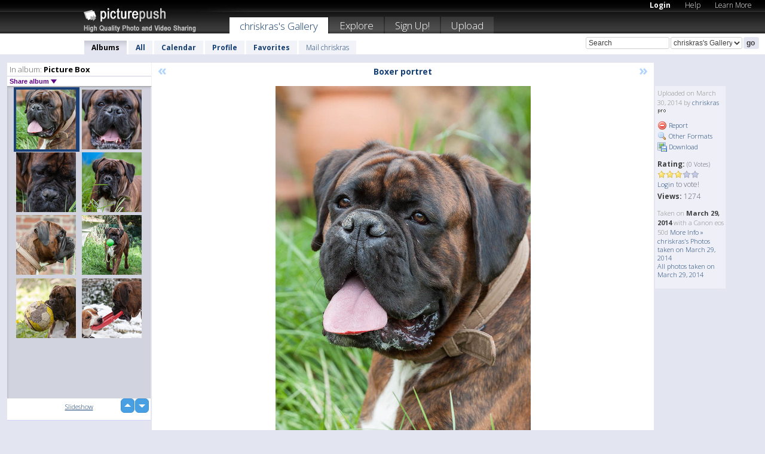

--- FILE ---
content_type: text/html; charset=UTF-8
request_url: https://chriskras.picturepush.com/thumbs_page.php?alid=95549&page=1
body_size: 661
content:

    
        
    
    
        <div class="thumb">
<a class="link" e:behave="tooltip" id="img14082886" e:tiptext="Kimm kiest zelf zijn speelgoed<br />2014-03-30 11:18:47" e:transform="nav" href="https://chriskras.picturepush.com/album/95549/14082886/Picture-Box/Kimm-kiest-zelf-zijn-speelgoed.html" e:href="/album/95549/detail/14082886" e:target="column2" e:highlight="true" onclick="var e=fix_e(arguments[0]); if(elem('massmenu')){elem('massmenu').activate('sel_14082886',e)};">
        
        
        
        <img height="100" width="100" alt="Kimm kiest zelf zijn speelgoed - Picture Box" src="https://www1.picturepush.com/photo/a/14082886/100c/Picture-Box/Kimm-kiest-zelf-zijn-speelgoed.jpg?v0" /></a>
        
            <div class="data"> 
            
            </div>
        </div><div class="thumb">
<a class="link" e:behave="tooltip" id="img14082885" e:tiptext="Destructie compleet<br />2014-03-30 11:18:47" e:transform="nav" href="https://chriskras.picturepush.com/album/95549/14082885/Picture-Box/Destructie-compleet.html" e:href="/album/95549/detail/14082885" e:target="column2" e:highlight="true" onclick="var e=fix_e(arguments[0]); if(elem('massmenu')){elem('massmenu').activate('sel_14082885',e)};">
        
        
        
        <img height="100" width="100" alt="Destructie compleet - Picture Box" src="https://www1.picturepush.com/photo/a/14082885/100c/Picture-Box/Destructie-compleet.jpg?v0" /></a>
        
            <div class="data"> 
            
            </div>
        </div><div class="thumb">
<a class="link" e:behave="tooltip" id="img14082884" e:tiptext="Dat is van mij<br />2014-03-30 11:18:46" e:transform="nav" href="https://chriskras.picturepush.com/album/95549/14082884/Picture-Box/Dat-is-van-mij.html" e:href="/album/95549/detail/14082884" e:target="column2" e:highlight="true" onclick="var e=fix_e(arguments[0]); if(elem('massmenu')){elem('massmenu').activate('sel_14082884',e)};">
        
        
        
        <img height="100" width="100" alt="Dat is van mij - Picture Box" src="https://www1.picturepush.com/photo/a/14082884/100c/Picture-Box/Dat-is-van-mij.jpg?v0" /></a>
        
            <div class="data"> 
            
            </div>
        </div><div class="thumb">
<a class="link" e:behave="tooltip" id="img14082883" e:tiptext="Niet aankomen<br />2014-03-30 11:18:46" e:transform="nav" href="https://chriskras.picturepush.com/album/95549/14082883/Picture-Box/Niet-aankomen.html" e:href="/album/95549/detail/14082883" e:target="column2" e:highlight="true" onclick="var e=fix_e(arguments[0]); if(elem('massmenu')){elem('massmenu').activate('sel_14082883',e)};">
        
        
        
        <img height="100" width="100" alt="Niet aankomen - Picture Box" src="https://www1.picturepush.com/photo/a/14082883/100c/Picture-Box/Niet-aankomen.jpg?v0" /></a>
        
            <div class="data"> 
            
            </div>
        </div><div class="thumb">
<a class="link" e:behave="tooltip" id="img14082882" e:tiptext="Kimm<br />2014-03-30 11:18:45" e:transform="nav" href="https://chriskras.picturepush.com/album/95549/14082882/Picture-Box/Kimm.html" e:href="/album/95549/detail/14082882" e:target="column2" e:highlight="true" onclick="var e=fix_e(arguments[0]); if(elem('massmenu')){elem('massmenu').activate('sel_14082882',e)};">
        
        
        
        <img height="100" width="100" alt="Kimm - Picture Box" src="https://www1.picturepush.com/photo/a/14082882/100c/Picture-Box/Kimm.jpg?v0" /></a>
        
            <div class="data"> 
            
            </div>
        </div><div class="thumb">
<a class="link" e:behave="tooltip" id="img14082881" e:tiptext="Kimm portret<br />2014-03-30 11:18:45" e:transform="nav" href="https://chriskras.picturepush.com/album/95549/14082881/Picture-Box/Kimm-portret.html" e:href="/album/95549/detail/14082881" e:target="column2" e:highlight="true" onclick="var e=fix_e(arguments[0]); if(elem('massmenu')){elem('massmenu').activate('sel_14082881',e)};">
        
        
        
        <img height="100" width="100" alt="Kimm portret - Picture Box" src="https://www1.picturepush.com/photo/a/14082881/100c/Picture-Box/Kimm-portret.jpg?v0" /></a>
        
            <div class="data"> 
            
            </div>
        </div>    


        
        
    
    


--- FILE ---
content_type: text/html; charset=UTF-8
request_url: https://chriskras.picturepush.com/thumbs_page.php?alid=95549&page=2
body_size: 651
content:

    
        
    
    
        <div class="thumb">
<a class="link" e:behave="tooltip" id="img14082880" e:tiptext="Boxer portret<br />2014-03-30 11:18:44" e:transform="nav" href="https://chriskras.picturepush.com/album/95549/14082880/Picture-Box/Boxer-portret.html" e:href="/album/95549/detail/14082880" e:target="column2" e:highlight="true" onclick="var e=fix_e(arguments[0]); if(elem('massmenu')){elem('massmenu').activate('sel_14082880',e)};">
        
        
        
        <img height="100" width="100" alt="Boxer portret - Picture Box" src="https://www1.picturepush.com/photo/a/14082880/100c/Picture-Box/Boxer-portret.jpg?v0" /></a>
        
            <div class="data"> 
            
            </div>
        </div><div class="thumb">
<a class="link" e:behave="tooltip" id="img14082879" e:tiptext="Modderneus<br />2014-03-30 11:18:44" e:transform="nav" href="https://chriskras.picturepush.com/album/95549/14082879/Picture-Box/Modderneus.html" e:href="/album/95549/detail/14082879" e:target="column2" e:highlight="true" onclick="var e=fix_e(arguments[0]); if(elem('massmenu')){elem('massmenu').activate('sel_14082879',e)};">
        
        
        
        <img height="100" width="100" alt="Modderneus - Picture Box" src="https://www1.picturepush.com/photo/a/14082879/100c/Picture-Box/Modderneus.jpg?v0" /></a>
        
            <div class="data"> 
            
            </div>
        </div><div class="thumb">
<a class="link" e:behave="tooltip" id="img14082878" e:tiptext="Eventjes rusten<br />2014-03-30 11:18:43" e:transform="nav" href="https://chriskras.picturepush.com/album/95549/14082878/Picture-Box/Eventjes-rusten.html" e:href="/album/95549/detail/14082878" e:target="column2" e:highlight="true" onclick="var e=fix_e(arguments[0]); if(elem('massmenu')){elem('massmenu').activate('sel_14082878',e)};">
        
        
        
        <img height="100" width="100" alt="Eventjes rusten - Picture Box" src="https://www1.picturepush.com/photo/a/14082878/100c/Picture-Box/Eventjes-rusten.jpg?v0" /></a>
        
            <div class="data"> 
            
            </div>
        </div><div class="thumb">
<a class="link" e:behave="tooltip" id="img14082877" e:tiptext="In het gras<br />2014-03-30 11:18:43" e:transform="nav" href="https://chriskras.picturepush.com/album/95549/14082877/Picture-Box/In-het-gras.html" e:href="/album/95549/detail/14082877" e:target="column2" e:highlight="true" onclick="var e=fix_e(arguments[0]); if(elem('massmenu')){elem('massmenu').activate('sel_14082877',e)};">
        
        
        
        <img height="100" width="100" alt="In het gras - Picture Box" src="https://www1.picturepush.com/photo/a/14082877/100c/Picture-Box/In-het-gras.jpg?v0" /></a>
        
            <div class="data"> 
            
            </div>
        </div><div class="thumb">
<a class="link" e:behave="tooltip" id="img14082876" e:tiptext="Kopstudie<br />2014-03-30 11:18:42" e:transform="nav" href="https://chriskras.picturepush.com/album/95549/14082876/Picture-Box/Kopstudie.html" e:href="/album/95549/detail/14082876" e:target="column2" e:highlight="true" onclick="var e=fix_e(arguments[0]); if(elem('massmenu')){elem('massmenu').activate('sel_14082876',e)};">
        
        
        
        <img height="100" width="100" alt="Kopstudie - Picture Box" src="https://www1.picturepush.com/photo/a/14082876/100c/Picture-Box/Kopstudie.jpg?v0" /></a>
        
            <div class="data"> 
            
            </div>
        </div><div class="thumb">
<a class="link" e:behave="tooltip" id="img14082875" e:tiptext="Lekker spelen<br />2014-03-30 11:18:42" e:transform="nav" href="https://chriskras.picturepush.com/album/95549/14082875/Picture-Box/Lekker-spelen.html" e:href="/album/95549/detail/14082875" e:target="column2" e:highlight="true" onclick="var e=fix_e(arguments[0]); if(elem('massmenu')){elem('massmenu').activate('sel_14082875',e)};">
        
        
        
        <img height="100" width="100" alt="Lekker spelen - Picture Box" src="https://www1.picturepush.com/photo/a/14082875/100c/Picture-Box/Lekker-spelen.jpg?v0" /></a>
        
            <div class="data"> 
            
            </div>
        </div>    


        
        
    
    


--- FILE ---
content_type: text/html; charset=UTF-8
request_url: https://chriskras.picturepush.com/thumbs_page.php?alid=95549&page=3
body_size: 473
content:

    
        
    
    
        <div class="thumb">
<a class="link" e:behave="tooltip" id="img13246333" e:tiptext="Storm van de Heidezoom<br />2013-06-06 19:17:27" e:transform="nav" href="https://chriskras.picturepush.com/album/95549/13246333/Picture-Box/Storm-van-de-Heidezoom.html" e:href="/album/95549/detail/13246333" e:target="column2" e:highlight="true" onclick="var e=fix_e(arguments[0]); if(elem('massmenu')){elem('massmenu').activate('sel_13246333',e)};">
        
        
        
        <img height="100" width="100" alt="Storm van de Heidezoom - Picture Box" src="https://www1.picturepush.com/photo/a/13246333/100c/Picture-Box/Storm-van-de-Heidezoom.jpg?v0" /></a>
        
            <div class="data"> 
            
            </div>
        </div><div class="thumb">
<a class="link" e:behave="tooltip" id="img13246331" e:tiptext="Van mij<br />2013-06-06 19:17:24" e:transform="nav" href="https://chriskras.picturepush.com/album/95549/13246331/Picture-Box/Van-mij.html" e:href="/album/95549/detail/13246331" e:target="column2" e:highlight="true" onclick="var e=fix_e(arguments[0]); if(elem('massmenu')){elem('massmenu').activate('sel_13246331',e)};">
        
        
        
        <img height="100" width="100" alt="Van mij - Picture Box" src="https://www1.picturepush.com/photo/a/13246331/100c/Picture-Box/Van-mij.jpg?v0" /></a>
        
            <div class="data"> 
            
            </div>
        </div>    


        
        
    
    
